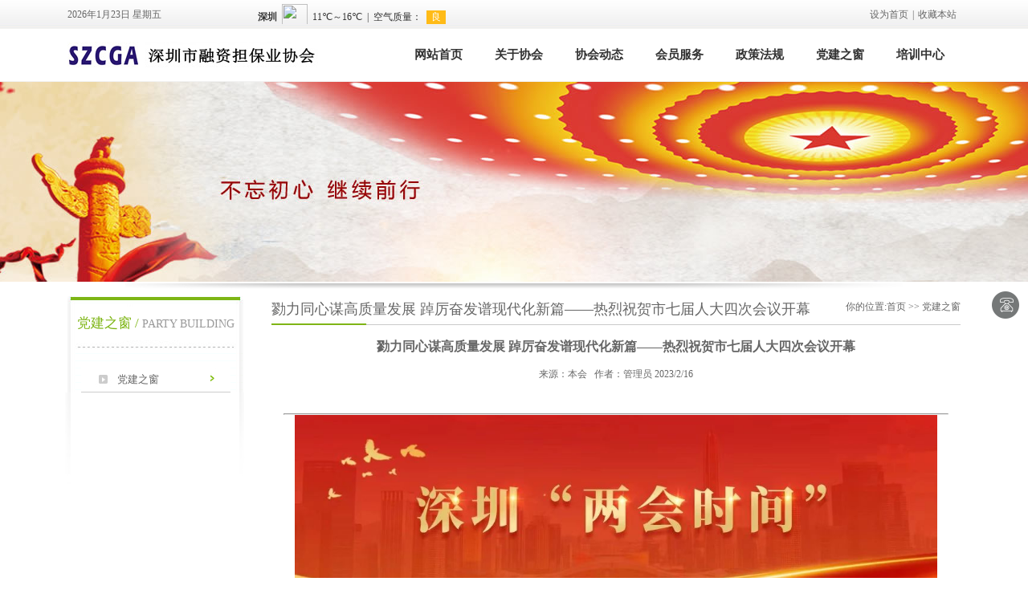

--- FILE ---
content_type: text/html
request_url: http://szcga.com/dangjianinfo.asp?id=190
body_size: 19006
content:

<!DOCTYPE html PUBLIC "-//W3C//DTD XHTML 1.0 Transitional//EN" "http://www.w3.org/TR/xhtml1/DTD/xhtml1-transitional.dtd">
<html xmlns="http://www.w3.org/1999/xhtml">
<head>
<title>勠力同心谋高质量发展 踔厉奋发谱现代化新篇——热烈祝贺市七届人大四次会议开幕</title>
<meta name="keywords" content="深圳市融资担保业协会、深圳市融资担保行业协会、深圳市融资担保、深担协、深圳市融资担保协会" />
<meta name="description" content="深圳市融资担保业协会" />
<link href="css/css.css" rel="stylesheet" type="text/css" />
    <script type="text/javascript" src="js/jquery-1.8.0.min.js"></script>
    <script type="text/javascript" src="js/slide.js"></script>
    <script type="text/javascript" src="js/jquery.jslides.js"></script>
    
<meta http-equiv="Content-Type" content="text/html; charset=utf-8" /></head>
<body>

<link href="css-h/global.css" rel="stylesheet" type="text/css">
<link href="css/css.css" rel="stylesheet" type="text/css" />

<div class="head" style="background-color:#FFFFFF">
<div class="top" style="width:100%">
  <div class="topn w1000">
    <div class="topDate">
            <script language="JavaScript" type="text/JavaScript">
					var day="";
					var month="";
					var ampm="";
					var ampmhour="";
					var myweekday="";
					var year="";
					mydate=new Date();
					myweekday=mydate.getDay();
					mymonth=mydate.getMonth()+1;
					myday= mydate.getDate();
					myyear= mydate.getYear();
					year=(myyear > 200) ? myyear : 1900 + myyear;
					if(myweekday == 0)
					weekday=" 星期日 ";
					else if(myweekday == 1)
					weekday=" 星期一 ";
					else if(myweekday == 2)
					weekday=" 星期二 ";
					else if(myweekday == 3)
					weekday=" 星期三 ";
					else if(myweekday == 4)
					weekday=" 星期四 ";
					else if(myweekday == 5)
					weekday=" 星期五 ";
					else if(myweekday == 6)
					weekday=" 星期六 ";
					document.write(year+"年"+mymonth+"月"+myday+"日 "+weekday);
				</script>
    </div>
    <div class='tq'><iframe width="280" scrolling="no" height="25" frameborder="0" allowtransparency="true" src="http://i.tianqi.com/index.php?c=code&id=34&icon=1&py=shenzhen&num=3"></iframe></div>
    <div class="fra"><a href="javascript:void(0)" onclick="SetHome(this,window.location)">设为首页</a>|<a href="javascript:void(0)" onclick="shoucang(document.title,window.location)">收藏本站</a></div>
  </div>
</div>
    <div class="clear"></div>
<div id="mews">
    <div class="logo"><a href="default.asp"><img src="images/logo.jpg" /></a></div>
    <div id="nav">
        <ul>
            <li class="mainlevel" id="mainlevel_01"><a href="default.asp">网站首页</a></li>
            <li class="mainlevel" id="mainlevel_01"><a href="about.asp">关于协会</a>
                <ul id="sub_01">
				          
                        <li><a href="about.asp?id=1">协会简介</a></li>
					        
                        <li><a href="about.asp?id=54">协会章程</a></li>
					        
                        <li><a href="about.asp?id=59">入会流程</a></li>
					        
                        <li><a href="about.asp?id=64">加入我们</a></li>
					        
                        <li><a href="about.asp?id=65">会员名录</a></li>
					
                </ul>
            </li>
                   <li class="mainlevel" id="mainlevel_01"><a href="news.asp?BigClassID=15">协会动态</a>
                <ul id="sub_01">
					
                    <li><a href="news.asp?BigClassID=15">协会要闻</a></li>
					
                    <li><a href="news.asp?BigClassID=16">专题活动</a></li>
					
                </ul>
            </li>
            <li class="mainlevel" id="mainlevel_01"><a href="product.asp">会员服务</a>
                <ul id="sub_01">
                    <li><a href="huiyuandongtai.asp">会员动态</a></li>
                    <li><a href="product.asp?BigClassID=125">会员风采</a></li>
                </ul>
            </li>
            <li class="mainlevel" id="mainlevel_01"><a href="zhengce.asp">政策法规</a></li>
            <li class="mainlevel" id="mainlevel_01"><a href="dangjian.asp">党建之窗</a></li>
            <li class="mainlevel" id="mainlevel_01"><a href="peixun.asp">培训中心</a></li>
        </ul>
    </div>
</div>
</div>
    <div id="nei_banner">
        <div class="nei_banner">
            <div style="background: url(banner/dangjian.jpg) no-repeat center center; width: 100%; height: 250px;"></div>
            <div style="width: 968px; margin: 0px auto;">
                <img src="images/do.jpg" /></div>
        </div>
    </div>
    <div class="clear">
    </div>
    <div class="comy">
        <div class="comy_left">
            <div class="comy_left1">
                <div class="comy_left2">
                    <div class="menu-tit">
                        党建之窗&nbsp;/&nbsp;<font style="font-size: 14px; color: #999;">Party building</font>
                    </div>
                    <ul>
                    <li><a href="dangjian.asp">党建之窗</a></li>
					<!--
                    <li><a href="news.asp?BigClassID=15">协会要闻</a></li>
					
                    <li><a href="news.asp?BigClassID=16">专题活动</a></li>
					-->
                    </ul>
                </div>
                <!--
                <div class="contact">
                    <p><a href="serivce.asp"><img src="images/daili.jpg" /></a></p>
                    <p><a href="product.asp"><img src="images/anli.jpg" /></a></p>
                    <p><a href="contact.asp"><img src="images/rexian.jpg" /></a></p>
                </div>-->
            </div>
            <div style="margin-left: -3px;"><img src="images/btm.jpg" /></div>
        </div>
        <!--left -->
        <div class="comy_right">
            <div class="comy_right1">
                <strong>勠力同心谋高质量发展 踔厉奋发谱现代化新篇——热烈祝贺市七届人大四次会议开幕</strong> <span>你的位置:首页 >> 党建之窗</span>
            </div>
            <div class="news-list" style="min-height:800px">
                <div class="news-tit">勠力同心谋高质量发展 踔厉奋发谱现代化新篇——热烈祝贺市七届人大四次会议开幕</div>
                <div class="das">
                    <span>来源：本会 </span><span>&nbsp;&nbsp;作者：管理员</span> <span>
                        2023/2/16</span></div>
                <div class="news-list-box"><p style="color:#222222;font-family:system-ui, -apple-system, BlinkMacSystemFont, &quot;font-size:17px;background-color:#FFFFFF;text-align:center;">
	<br />
</p>
<p style="text-align:center;">
	<hr />
</p>
<p style="text-align:center;">
	<img src="/look/kindeditor/attached/image/20230215/20230215163691019101.jpg" width="800" height="247" alt="" />
</p>
<p>
	<br />
</p>
<p style="color:#222222;font-family:system-ui, -apple-system, BlinkMacSystemFont, &quot;font-size:17px;text-align:justify;background-color:#FFFFFF;">
	<span style="font-family:SimSun;font-size:14px;">新征程催人奋进，新使命激荡人心。</span> 
</p>
<p style="color:#222222;font-family:system-ui, -apple-system, BlinkMacSystemFont, &quot;font-size:17px;text-align:justify;background-color:#FFFFFF;">
	<span style="font-family:Optima-Regular, PingFangTC-light;"><br />
</span> 
</p>
<p style="color:#222222;font-family:system-ui, -apple-system, BlinkMacSystemFont, &quot;font-size:17px;text-align:justify;background-color:#FFFFFF;">
	<span style="font-family:SimSun;font-size:14px;">伴随着全市上下踔厉奋发、勇毅前行的铿锵足音，深圳市七届人大四次会议今天拉开帷幕，共议发展大计，共谋美好未来。这是全市人民政治生活中的一件大事，我们对大会的召开表示热烈祝贺！</span> 
</p>
<p style="color:#222222;font-family:system-ui, -apple-system, BlinkMacSystemFont, &quot;font-size:17px;text-align:justify;background-color:#FFFFFF;">
	<span style="font-family:Optima-Regular, PingFangTC-light;"><br />
</span> 
</p>
<p style="color:#222222;font-family:system-ui, -apple-system, BlinkMacSystemFont, &quot;font-size:17px;text-align:justify;background-color:#FFFFFF;">
	<span style="font-family:SimSun;font-size:14px;">本次大会，是在全市上下深入学习贯彻党的二十大精神，全面落实省委、市委部署要求，勇担新使命、奋进新征程的关键时刻，召开的一次重要会议。开好本次大会，对于团结动员全市人民进一步提振信心、锐意进取，奋力谱写高质量发展深圳新篇章，同心书写中国式现代化深圳新答卷，具有十分重要的意义。</span> 
</p>
<p style="color:#222222;font-family:system-ui, -apple-system, BlinkMacSystemFont, &quot;font-size:17px;text-align:justify;background-color:#FFFFFF;">
	<span style="font-family:Optima-Regular, PingFangTC-light;"><br />
</span> 
</p>
<p style="color:#222222;font-family:system-ui, -apple-system, BlinkMacSystemFont, &quot;font-size:17px;text-align:justify;background-color:#FFFFFF;">
	<span style="font-family:SimSun;font-size:14px;">时间记录前进刻度，年轮写下逐梦华章。2022年是党的二十大召开之年，也是进入全面建设社会主义现代化国家、向第二个百年奋斗目标进军新征程的重要一年。面对严峻复杂的国内外形势和艰巨繁重的改革发展任务，全市上下以迎接、学习、宣传、贯彻党的二十大为主线，奋发有为、合力攻坚，干成了许多事关长远的大事，攻克了许多制约发展的难题，办成了许多群众关切的实事，在深圳发展史上写下了浓墨重彩的一页。</span> 
</p>
<p style="color:#222222;font-family:system-ui, -apple-system, BlinkMacSystemFont, &quot;font-size:17px;text-align:justify;background-color:#FFFFFF;">
	<span style="font-family:Optima-Regular, PingFangTC-light;"><br />
</span> 
</p>
<p style="color:#222222;font-family:system-ui, -apple-system, BlinkMacSystemFont, &quot;font-size:17px;text-align:justify;background-color:#FFFFFF;">
	<span style="font-family:SimSun;font-size:14px;">众力并则万钧举，人心齐则泰山移。2022年的各项成绩来之不易，是以习近平同志为核心的党中央坚强领导的结果，是习近平新时代中国特色社会主义思想科学指引的结果，是全市上下在市委的坚强领导下团结一心、接续奋斗的结果。其中，凝聚着全市各级人大的辛勤付出，饱含着全市人大代表的智慧心血。过去一年，人大工作紧跟核心、紧守初心、紧扣中心，围绕发展所需、民生所盼、人大所能，积极履职尽责、服务大局、为民担当，确保党中央重大决策部署和省委工作部署、市委工作安排落地见效，为推动深圳各项事业发展做出了重要贡献。</span> 
</p>
<p style="color:#222222;font-family:system-ui, -apple-system, BlinkMacSystemFont, &quot;font-size:17px;text-align:justify;background-color:#FFFFFF;">
	<span style="font-family:Optima-Regular, PingFangTC-light;"><br />
</span> 
</p>
<p style="color:#222222;font-family:system-ui, -apple-system, BlinkMacSystemFont, &quot;font-size:17px;text-align:justify;background-color:#FFFFFF;">
	<span style="font-family:SimSun;font-size:14px;">已见繁花结硕果，更立壮志开新篇。2023年是全面贯彻落实党的二十大精神的开局之年，是实施“十四五”规划承上启下的关键一年，做好今年的工作意义重大、责任重大。此前，市委七届六次全会、市委经济工作会议、全市高质量发展大会相继召开，明确了深圳在推进中国式现代化道路上的使命责任、目标定位，以及当前和今后一个时期全市经济社会发展的总体要求和重点任务。党委工作重心在哪里，人大工作就跟进到哪里，力量就汇聚到哪里，作用就发挥到哪里。市人大要牵住“牛鼻子”、拎住“衣领子”，牢牢把握高质量发展首要任务，紧扣高质量发展的实际需求，找准推动高质量发展的切入点、着力点、突破点，扎实做好立法、监督、决定、代表等各项工作，推动深圳在现代化建设新征程中开好局、起好步，在高质量发展中走在前列、勇当尖兵。</span> 
</p>
<p style="color:#222222;font-family:system-ui, -apple-system, BlinkMacSystemFont, &quot;font-size:17px;text-align:justify;background-color:#FFFFFF;">
	<span style="font-family:Optima-Regular, PingFangTC-light;"><br />
</span> 
</p>
<p style="color:#222222;font-family:system-ui, -apple-system, BlinkMacSystemFont, &quot;font-size:17px;text-align:justify;background-color:#FFFFFF;">
	<span style="font-family:SimSun;font-size:14px;">肩负使命再出发，波澜壮阔又一程。我们相信，出席本次大会的全体人大代表一定会以高度的政治责任感和历史使命感，多建睿智之言、多献发展良策，充分反映全市人民意愿、更好汇聚广大群众智慧，把各项目标任务和工作举措确定好、谋划好，为深圳加快打造更具全球影响力的经济中心城市和现代化国际大都市，建设好中国特色社会主义先行示范区，创建社会主义现代化强国的城市范例，作出新的更大贡献。</span> 
</p>
<p style="color:#222222;font-family:system-ui, -apple-system, BlinkMacSystemFont, &quot;font-size:17px;text-align:justify;background-color:#FFFFFF;">
	<span style="font-family:Optima-Regular, PingFangTC-light;"><br />
</span> 
</p>
<p style="color:#222222;font-family:system-ui, -apple-system, BlinkMacSystemFont, &quot;font-size:17px;text-align:justify;background-color:#FFFFFF;">
	<span style="font-family:SimSun;font-size:14px;">预祝本次大会圆满成功！</span> 
</p>
<p style="color:#222222;font-family:system-ui, -apple-system, BlinkMacSystemFont, &quot;font-size:17px;text-align:justify;background-color:#FFFFFF;">
	<span style="font-family:SimSun;font-size:14px;"><br />
</span> 
</p>
<p style="color:#222222;font-family:system-ui, -apple-system, BlinkMacSystemFont, &quot;font-size:17px;text-align:justify;background-color:#FFFFFF;">
	<span style="font-family:SimSun;font-size:14px;"><br />
</span> 
</p>
<p style="color:#222222;font-family:system-ui, -apple-system, BlinkMacSystemFont, &quot;font-size:17px;text-align:justify;background-color:#FFFFFF;">
	<span style="font-family:SimSun;font-size:14px;color:#666666;">来源：深圳特区报、深圳发布</span> 
</p>
                    <p style="padding-top: 25px; clear: both; border-top:#CCCCCC solid 1px">
							<a id='ctl00_ContentPlaceHolder1_link1' href='dangjianinfo.asp?ID=188'><span>上一篇：</span>市新兴金融行业廉洁合规指导委员会（扩大）会议召开</a>                         
                    </p>
                    <p>
						   <a id='ctl00_ContentPlaceHolder1_link2' href='dangjianinfo.asp?ID=195'><span>下一篇：</span>市七届人大四次会议隆重开幕 孟凡利等出席会议 覃伟中作政府工作报告 骆文智主持</a>                       
                    </p>
                </div>
            </div>
        </div>
        <!--right-->
    </div>    
<div class="clear"></div>

<link href="css/css.css" rel="stylesheet" type="text/css" />
<!--
<div class="link">
    <div class="link-item">
        友情链接：&nbsp;
        
     <a href="https://szlyxy.1688.com" title="利扬兴业阿里巴巴" target="_blank">利扬兴业阿里巴巴</a> |
      
        
    </div>
</div>-->
<div class="bottom">
    <div class="bottom1">
        <div class="four">
            <b>关于协会</b><br />
				          
                          <a href="about.asp?id=1">协会简介</a><br>
					        
                          <a href="about.asp?id=54">协会章程</a><br>
					        
                          <a href="about.asp?id=59">入会流程</a><br>
					        
                          <a href="about.asp?id=64">加入我们</a><br>
					        
                          <a href="about.asp?id=65">会员名录</a><br>
					
                          <a href="contact.asp">联系我们</a><br>
        </div>
        <div class="four">
            <b>协会动态</b><br />
					
                    <a href="news.asp?BigClassID=15">协会要闻</a><br />
					
                    <a href="news.asp?BigClassID=16">专题活动</a><br />
					
        </div>
        <div class="four">
            <b>会员服务</b><br />
                    <a href="huiyuandongtai.asp">会员动态</a><br/>
                    <a href="product.asp">会员风采</a><br/>
        </div>
        <div class="four">
            <b>政策法规</b><br />
                        <a href="zhengce.asp">政策法规</a><br>
        </div>
        <div class="four">
            <b>党建之窗</b><br />
                        <a href="dangjian.asp">党建之窗</a><br>
        </div>
        <div class="four">
            <b>培训中心</b><br />
                        <a href="peixun.asp">培训中心</a><br>
        </div>
        <div class="contact1">
            <dl style="text-align:center">
                <img src="images/erweima.jpg" align="middle" />
                <br>关注我们
            </dl>
        </div>
    </div>
</div>
<div class="clear">
</div>
<div style="text-align: center; height: 85px; line-height: 35px; background: #0e94d3; color: #fff;"></a>地址: 深圳市罗湖区深南东路5016号京基一百大厦A座6801-01E &nbsp;&nbsp;电话: 0755-83570702&nbsp;&nbsp;邮箱: szcga@126.com <a href="//www.51.la/?19626923" target="_blank"><span><font color=#fff>流量统计</font></span></a><br /> 
    CopyRight &copy; 2018 深圳市融资担保业协会 版权所有 AllRights Reseved &nbsp;  <a href="https://beian.miit.gov.cn" target="_blank" style="color:#FFFFFF">备案号（粤ICP备18124980号）
    
</div>
<div class="kefu">
	<ul><!--
    	<li class="top"></li>
             
        <li class="sss" id="110" style="overflow:hidden; width:40px;">
             <a href="http://wpa.qq.com/msgrd?v=1&amp;uin=353329876&amp;Site=add&amp;Menu=yes" target="_blank">
            	<b class="a"></b>353329876</a>
        </li>
			   -->      
        <li class="sss" id="110" style="overflow:hidden; width:40px;">
        	<a href="contact.asp">
            	<b class="e"></b>咨询热线：0755-83570702</a>
        </li>
        <!--
        <li class="sss" id="110" style="overflow:hidden; width:40px;">
        	<a href="#"><b class="q"></b>咨询热线：0755-83570702</a>
        </li>-->
    </ul>
</div>
</body>
</html>


--- FILE ---
content_type: text/css
request_url: http://szcga.com/css/css.css
body_size: 17930
content:
body{ font-family:"微软雅黑"; font-size:12px; background:#fff; color:#666666; margin:0px; padding:0px;}
form,ul,li,dl,dd,dt,h1,h2,h3,h4,h5,h6,p,b,img,em,s{ text-decoration:none; margin:0px; padding:0px; list-style:none; border:0px; font-style:normal}
.clear{ clear:both; font-size:0px; height:0px; padding:0px; margin:0px;}
.divleft{ float:left;}
.divright{ float:right;}
a{ color:#666; text-decoration:none}
a:hover{ color:#0e94d3; text-decoration: none}

.head { position:fixed; top:0px; width:100%; z-index:1000;border-bottom:1px solid #F2F2F2 }
#top{ width:100%; height:25px; overflow:hidden;  background-color:#000;}
.top{
	width:1112px;
	height:36px;
	margin-top: 0;
	margin-right: auto;
	margin-bottom: 0;
	margin-left: auto;
}
.top_left{ float:left; width:160px; background-color:#59b244; line-height:25px; color:#fff;  text-indent:20px;}

.top_right{ float:right;line-height:25px; color:#fff;}
.top_right a {  display:inline-block;  padding:0px 20px; color:#fff; }
.top_right  span{ background-color:#59b244;line-height:25px;  width:215px;  display:inline-block; text-indent:20px; }

#mews{ width:1112px;  height:65px; margin:0px auto; }
.logo {
	width:320px;
	height:65px;
	float:left;
}

/*5-27*/
#nav{
	width:700px;
	height:65px;
	float:right;
}
#nav .jquery_out .smile {padding-left:1em;}
#nav .jquery_inner {}
#nav .jquery { margin-right:0px; padding:0 0em;}
#nav .mainlevel {
	float:left;
	width:100px;
	height:65px;
	font-weight:bold;
	font-size:16px;  /*IE6 only*/
}
#nav .mainlevel a { color:#333;  text-decoration:none; font-weight:bold; line-height:65px; height:65px; display:block; text-align:center; width:100%;  font-size:15px;}
#nav .mainlevel a:hover { color:#fff;  text-decoration:none; background-color:#018edd; }
#nav .mainlevel ul { width:111px; display:none; border-top:none; position:absolute; z-index:1000;}
#nav .mainlevel li { background:#efefef; height:32px; line-height:32px; width:100%;/*IE6 only*/  border-bottom:1px solid #d4d4d4; }
#nav .mainlevel li a{ line-height:32px; height:32px; font-size:14px; font-weight:normal; color:#666;  background:none; width:100%; background:none;}
#nav .mainlevel li a:hover{ background:#018edd; color:#fff; font-weight:bold;}

#bnew{
	width:100%;
	height:523px;
	margin-top:101px;
}
#full-screen-slider { width:100%; height:523px; float:left; position:relative}
#slides { display:block; width:100%; height:523px; list-style:none; padding:0; margin:0; position:relative}
#slides li { display:block; width:100%; height:100%; list-style:none; padding:0; margin:0; position:absolute}
#slides li a { display:block; width:100%; height:100%; text-indent:-9999px}
#pagination { display:block; list-style:none; position:absolute; left:50%;   top:480px; z-index:9900;  padding:5px 15px 5px 0; margin:0;  }
#pagination li { display:block; list-style:none; width:10px; height:10px; float:left; margin-left:16px; border-radius:5px; background:#72674b; }
#pagination li a { display:block; width:100%; height:100%; padding:0; margin:0;  text-indent:-9999px; }
#pagination li.current { background:#27a8e9;}


#full-screen-sliderx { width:100%; height:235px; float:left; position:relative}
#slidesx { display:block; width:100%; height:235px; list-style:none; padding:0; margin:0; position:relative}
#slidesx li { display:block; width:100%; height:100%; list-style:none; padding:0; margin:0; position:absolute}
#slidesx li a { display:block; width:100%; height:100%; text-indent:-9999px}

.index-box{ width:1003px; margin:0px auto; clear:both; color:#7d7d7d;}
.index-news{ width:486px; height:278px; float:left; padding-top:15px}
.index-about{ width:486px; height:278px; float:left; margin-left:28px;padding-top:15px }
.index-about-title{ width:486px; height:26px;border-bottom:1px solid #7eafd7; margin-top:7px;}
.index-about-title p{ float:left; width:89px; blr:expression(this.onFocus=this.blur()); background:url(../images/i_1.jpg) no-repeat; display:block; height:26px; line-height:26px; color:#fff; text-align:center; font-size:15px; font-weight:bold}
.index-pic{ width:471px; margin:0px auto; margin-top:20px;}

.index-pro{ width:486px; height:278px; float:left; padding-top:20px;padding-bottom:20px }
.index-pro dl{ width:230px; float:left; padding-right:10px; padding-left:3px; padding-top:20px;}
.index-pro dt{ }
.index-pro dl dt a img{ height:126px; width:230px;}
.index-pro dd{ padding-left:4px;}
.index-pro dd h4{ color:#3392c2;font-size:14px; padding-top:5px; padding-bottom:5px;}
.index-pro dd h4 a{color:#3392c2;font-size:14px; padding-top:5px; padding-bottom:5px;;}
.index-pro dd p{  line-height:22px;}
.index-case{ width:486px; height:278px; float:left; margin-left:28px; padding-top:20px; padding-bottom:20px}
.index-case dl{ width:230px; float:left; padding-right:10px; padding-left:3px; padding-top:20px;}
.index-case dt{ }
.index-case dt img{ height:126px; width:230px;}
.index-case dd{ padding-left:4px;}
.index-case dd h4{ color:#3392c2;font-size:14px; padding-top:5px; padding-bottom:5px;}
.index-case dd h4 a{color:#3392c2; font-size:14px; padding-top:5px; padding-bottom:5px;}
.index-case dd p{  line-height:22px;}

.tab{ overflow:hidden; width:486px; height:26px; border-bottom:1px solid #7eafd7; margin-top:7px;}
.tab ul{ margin:0px; padding:0px;}
.tab ul li{ width:89px; height:26px; margin-right:5px; line-height:26px; float:left; font-size:13px; color:#666; text-align:center; background:#000; cursor:pointer; background:#fff;}
.tab ul li a{ blr:expression(this.onFocus=this.blur()); background:url(../images/i_2.jpg) no-repeat; display:block; height:26px; line-height:26px; color:#fff;font-size:15px;font-weight:bold;}
.tab ul li a:hover{ color:#fff; text-decoration:none; background:url(../images/i_1.jpg) no-repeat;}
.tab ul li a:focus{ outline:none;}
.tab ul li.no a{  background:url(../images/i_1.jpg) no-repeat; color:#fff;font-size:15px; font-weight:bold;}

.box2_text{ width:486px; }
.box2_text dl{ padding-top:20px; height:120px;}
.box2_text dt{ float:left;}
.box2_text dt img{ width:193px; height:122px;}
.box2_text dd{ float:left; padding-left:10px; width:280px;}
.box2_text h4{ color:#0d8bdf;}
.box2_text h4 a{ color:#0d8bdf;}
.box2_text p{  line-height:22px;}
.box2_text span{  display:block; padding-top:8px;}
.box2_text ul{ padding-top:10px;}
.box2_text li{ width:486px; height:22px; background:url(../images/san.jpg) no-repeat left; text-indent:15px; line-height:22px;}
.box2_text li a{ float:left;}
.box2_text li span{ float:right; padding:0px;}


/*内页*/
#nei_banner{
	width:100%;
	height:250px;
	padding-top:0px;
	text-align:center;
	margin-top:101px;
	margin-right: auto;
	margin-bottom: 0;
	margin-left: auto;
}
.nei_banner{ width:100%;margin:0 auto ;   }


.comy{ width:1112px; margin:0 auto; padding-top:18px; }
.comy_left{ float:left; width:219px; }
.comy_left1{ width:219px; background:url(../images/menu_bg.gif) repeat-y; }
.comy_left2{ width:219px; }
.comy_left2 ul{ padding-top:15px;margin:0 auto;}
.comy_left2 ul li{ width:186px;margin:0 auto;}
.comy_left2 ul li a{ width:186px; height:38px; font-size:13px; line-height:44px; text-indent:45px; display:block;  background:url(../images/m1.jpg) repeat-x;}
.comy_left2 ul li a:hover{ color:#0e94d3; }
.comy_left2 ul li ul{ padding:0px; margin:0px; width:151px; margin-left:25px; margin-top:5px;}
.comy_left2  li ul li { background:url(../images/listnav.jpg) no-repeat center left;}
.comy_left2  li ul li a{ background:none;width:106px; height:30px; line-height:30px; text-indent:20px; display:block; }

#comy_left2x{ color:#fe0a0a; font-weight:bold; display:block;}

.comy_right{ width:858px; float:right; padding-bottom:30px;}
.comy_right1{ width:858px; height:33px; margin-top:5px; background:url(../images/about1.jpg) }
.comy_right1 strong{ float:left; line-height:22px; font-size:18px; font-weight:500}
.comy_right1 span{float:right;}
.comy_right2{
	line-height:24px;
	padding-top:25px;
	min-height: 800px;
}

.pro{ width:843px; padding-top:25PX;}
.pro dl{
	width:843px;
	height:auto;
	background:url(../images/like_1.gif) repeat-x bottom;
	margin-bottom:20px;
	padding-bottom:20px;
	border-bottom:1px #CCCCCC dashed;
}
.pro dl dd{ width:149px; height:auto; float:left;}
.pro dl dd img{ width:149px; height:auto; }
.pro dl dt{ width:670px; float:right; height:auto;}
.pro dl dt h3{ display:block; height:24px;color:#0e94d3;font-size:15px; }
.pro dl dt span{ display:block; height:auto; line-height:22px; font-size:14px}
.pro dl dt a{ display:block; background:url(../images/ruan.gif) no-repeat; height:14px; line-height:14px; overflow:hidden; margin-top:20px;color:#59b244;}
.pro dl dt a:hover{color:#0e94d3;}


.pro-de{font-size:14px; line-height:26px}
.news { padding-top:10px;}
.news  li{ width:100%; height:32px; line-height:32px; font-size:12px; background:url(../images/like_1.gif) repeat-x bottom;}
.news  li b{ float:left;  padding-left:15px;font-family:"宋体";}
.news  li a{ float:left;}
.news  li a:hover{ text-decoration:underline;}
.news  li span{ float:right;  font-size:12px; display:block;}

.news-list{ padding:15px; }
.news-list .news-tit{ text-align:center; font-size:16px; font-weight:bold;}
.news-list .das{ text-align:center; margin-top:15px;}
.news-list .news-list-box{ margin-top:15px; line-height:25px;}


.bottom{
	width:100%;
	margin:0 auto;
	height:269px;
	background-color: #F2F2F2;
}
.bottom1{ width:1120px;  margin:0px auto; height:181px;padding-top:35px;  }

.bottom1 a:hover{ color: #0099FF }
.bottom1 .one{ width:218px; float:left;  text-align:left;}
.bottom1 .two{ width:218px;  float:left; text-align:left;}
.bottom1 .three{ width:218px;  float:left; text-align:left;}
.bottom1 .four{
	width:150px;
	float:left;
	text-align:left;
}
.bottom1  a{color:#6a6a6a; line-height:28px; display:inline-block;}
.bottom1 b{
	width:150px;
	font-size:15px;
	color:#333;
	margin-bottom:5px;
	display:inline-block;
	text-align:left;
}

.contact{ width:197px; margin:0px auto; padding-top:30px;}
.contact p{ padding-bottom:4px;}

.contact1{
	width:200px;
	float:left;
	padding-left:20px;
}
.contact1 dl{ padding:0px; margin:0px; clear:both;}
.contact1 dt{
    font-size: 16px;
    color: #000;
	font-weight:900;
    margin-bottom: 10px;

    text-transform: uppercase;
    padding-left:43px;

}
.contact1 dl dd img {
    width: 83px;
    height: 83px;
    margin-left: 35px;
}
.contact1 dl dd {
    font-size: 13px;
    color: #4c4c4c;
    line-height: 23px;
}


.ding{ width:721px; padding-top:21px;}
.ding_1{ width:610px; padding-left:50px; padding-top:20px;}

.oiew{ width:721px; padding-top:30px; font-size:14px;}
.oiew_right{ float:right; width:400px; line-height:20px;}
.oiew_right h3{ padding-bottom:20px;}


.oiew_right1{ width:850px; margin-top:30px;}

.oiew_right2{ width:850px; height:34px; margin-bottom:20px;  border-bottom:1px solid #dedede;}
.oiew_right2 span{ display:block; float:left;  margin-right:2px; width:109px; height:34px;  background-color:#7db514; color:#fff; text-align:center; line-height:34px;  font-size:15px; font-weight:bold;}
 .oiew_right2 span.current {background-color:#008adc;}
.oiew_right2 strong{ color:#333;}

.link{
	width:100%;
	background-color:#B0252A;
	height:50px;
	line-height:50px;
}
.link-item{ width:1120px; height:50px; line-height:50px; color:#fff; margin:0px auto; font-size:13px;}
.link-item a{ color:#fff; padding-left:5px; padding-right:5px}
.link-item a:hover{ color: #0099FF }


/* 分页样式*/
.paginator
{
    font: 11px Arial, Helvetica, sans-serif;
    padding: 10px 20px 10px 0;
    margin: 0px;
}
.paginator a
{
    padding: 1px 6px;
    border: solid 1px #ddd;
    text-decoration: none;
    margin-right: 2px;
    color: Gray;
    font-size: 12px;
}
.paginator a:visited
{
    padding: 1px 6px;
    border: solid 1px #ddd;
    background: #fff;
    text-decoration: none;
}
.paginator .cpb
{
    padding: 1px 6px;
    font-weight: bold;
    font-size: 13px;
    border: none;
}
.paginator a:hover
{
    color: #fff;
    background: #ffa501;
    border-color: #ffa501;
    text-decoration: none;
}
.box_ka{height:556px;background:url(../images/icon_2_01.jpg) no-repeat top center}
.w100{width:100%}
.pt30{padding-top:30px}
.te-align{text-align:center}
.box_ka_1 .biaoti{background:0 0;color:#fff}
.biaoti{padding:0 35px;background:#fff;color:#333;text-transform:uppercase;letter-spacing:2px;font-size:28px;line-height:40px}
.dis_in_block{display:inline-block}
.box_ka_1 .xian{height:2px;border:0;background:url(../images/xian_03.png) no-repeat center center}
.xian{margin-top:-21px;border-bottom:1px solid #e8e9e9}
.mt65{margin-top:65px}
.w1112{margin:0 auto;width:1112px;}

.mt20 { margin-top:30px; margin-bottom:20px }
.li_box{ overflow:hidden; z-index:1; height:380px; }
.li_box li{ width:348px; margin-left:22px; background:#FFF; height:380px; float:left;}
 .li_box li img {
	width:348px;
	height:232px;
}
.li_box li.ml0{}
.li_box li .text_box{ padding:10px 18px;}
.li_box li h2{ font-size:16px; line-height:32px; font-weight:normal; color:#346cd6}
.li_box li p{ font-size:12px; line-height:22px; color:#666;}
.li_box li a,.text_box4 a{ display:inline-block; margin-top:10px; font-size:14px; line-height:24px; color:#346cd6;}
.li_box li a em,.text_box4 a em{ background:url(../images/icon_1_12.png) no-repeat; width:24px; height:24px; display:inline-block; vertical-align:middle; margin-right:5px; margin-top:-5px;}

.jiaocheng_tit_box{ margin-top:34px;}
.jiaocheng_tit_box ul{ display:inline-block;}
.jiaocheng_tit_box ul li{ float:left; width:111px; height:11px; margin:0 9px;}
.jiaocheng_tit_box ul li a{ display:block; background:#FFF; height:11px;}
.jiaocheng_tit_box ul li:hover a,.jiaocheng_tit_box ul li.on a{ background:#0e94d3;}

.chanping_box{ margin-left:1px; margin-right:1px;margin-top:32px; }
.chanping_box li{  margin-right:5px; width:272px;  height:322px; float:left; margin-top:20px;color:#333; line-height:200%; text-align:center; margin-bottom:0px;}
.chanping_box li .img_box{ width:272px;  height:272px;}
.chanping_box li .img_box img{
	width:262px;
	height:262px;
	vertical-align:middle;
	display:inline-block;
	padding-top:5px;
}
.chanping_box li .img_box span{ height:100%; display:inline-block; vertical-align:middle;}
.chanping_box li a{ font-size:15px }
.chanping_box li a:hover{ background-color:#27a8e9; color:#fff; display:inline-block;padding-bottom:10px }

.left { float:left; }
.about { width:100%; height:426px; background-image:url(../images/aboutbg.jpg)}
.about .box_m { width:1112px; margin:0px auto; }
.about .box_tit {width:100%; height:85px; padding-top:20px; color:#fff; text-align:center;}
.about .box_tit h6 { font-size:28px; line-height:40px; font-weight:100 }
.about .box_tit span { font-size:18px; line-height:28px;   }
.about .box_ct {width:100%; height:290px; background-color:#fff; }
.about .box_ct dl {width:100%; }
.about .box_ct dt{   font-size:23px; text-transform:uppercase;}
.about .box_ct dd{ margin-top:10px; font-size:15px; line-height:27px;}

.mt45{margin-top: 45px;}
.w520{width: 520px;}
.fl{float: left;}
.biaoti_box { position:relative;}
.biaoti_box h2{ text-indent:147px; font-weight:500; font-size: 28px; color: #333; text-transform: uppercase;  line-height: 60px;}
.biaoti_box h3{ text-indent:162px; font-weight:500; font-size: 28px; color: #333; text-transform: uppercase;  line-height: 60px;}
.biaoti_box .xian_2{ position:absolute; border-bottom: #e8e9e9 1px solid; width: 140px;  top:30px; }
.biaoti_box .xian_3{ position:absolute; border-bottom: #e8e9e9 1px solid; width: 140px;  top:30px; left:382px; }
.fr{float: right;}
.clearfix:after{content: "."; display: block; height: 0; clear: both; visibility: hidden;}
.newsi ul li{width: 500px; border-bottom: #bcbcbc 1px dashed; padding: 11px 0 20px 0;}
.newsi ul li img{border: 0; width:100px; height:80px}



.newsi ul li .text_box2{width:385px; float: left; margin-left: 10px;}
.newsi ul li .text_box2 h2{font-size: 15px; color: #5a5a5a; line-height: 26px;}
.newsi ul li .text_box2 p{font-size: 12px; color: #898989; line-height: 22px;}
.newsi ul li .text_box2 p a{color:#898989;}
.newsi ul li .text_box2 p:hover{color:#0e94d3;}

.news-more {display:block; width:100px; text-align:center; margin:0px auto; margin-top:25px; border-radius:18px; padding:10px 10px; background-color:#439ae9; color:#fff;}

.menu-tit {width: 219px; height: 67px; line-height: 67px; text-align: center; font-size: 17px; color:#7db514;background: url(/images/about.gif) no-repeat; text-transform: uppercase;}



.kefu{position:fixed;top:50%;z-index:9999;width:45px;right:8px;}
.kefu ul li.top{width:40px;height:40px; background:url(../images/kf4.png) no-repeat center;cursor:pointer;position:relative;margin-bottom:2px; text-align:center;}
.kefu ul li{width:40px;height:40px;float:right;line-height:40px;font-size:14px;cursor:pointer;position:relative;margin-bottom:2px;}
.kefu ul li a{color:#ffffff;font-size:14px; padding-left:45px;}
.kefu ul li b{width:40px;height:40px;overflow:hidden;float:left; background:#0ff; position:absolute; top:0px; left:0px;}
.kefu ul li b.a{background:url(../images/kf1.png) no-repeat center center;}
.kefu ul li b.e{background:url(../images/kf3.png) no-repeat center center;}
.kefu ul li b.q{background:url(../images/kf2.png) no-repeat center center;}
.kefu ul li.sss:hover{background:#0ecbcb; border-radius:50px;}
.kefu ul li.top:hover{background:url(../images/kf4_h.png) no-repeat center;}
.kefu ul li:hover b.a{background:url(../images/kf1_h.png) no-repeat center;}
.kefu ul li:hover b.e{background:url(../images/kf3_h.png) no-repeat center;}
.kefu ul li:hover b.q{background:url(../images/kf2_h.png) no-repeat center;}


--- FILE ---
content_type: text/css
request_url: http://szcga.com/css-h/global.css
body_size: 17874
content:
/* CSS Document */



/*---------- base ---------*/

* {

	padding: 0px;

	margin: 0px;

}

html {

	background: #FFF;min-width:1000px;

}

body {

	background: #F7F8E6 ;font: 12px Verdana, Arial, Tahoma;min-width:1000px;background-position:center top; background-repeat:no-repeat



}

img {

	border: none;

}

a {

	color: #666;

	text-decoration: none;

}

a:hover {

	color: #ba2636;

	text-decoration: none;

}

ul {

	list-style: none;

}

input, select, button {

	font: 12px Verdana, Arial, Tahoma;

	vertical-align: middle;

}


.top {

	height: 36px;

	background: url(../img/topbg.jpg) left center;

}

.w1000 {
	width: 1112px;
	margin-top: 0;
	margin-right: auto;
	margin-bottom: 0;
	margin-left: auto;

}

.topDate {

	line-height: 36px;

	color: #666;

	float: left

}

.tq {

	float: left;

	margin-top: 5px;

	margin-left: 120px

}

.fra {

	line-height: 36px;

	float: right

}

.fra a {

	color: #666;

	padding: 0 5px

}

.h1000 {

	height: 1000px

}

.c {

	margin: 0 auto

}

.heard {

	height: 280px;

	width: 1000px;

}

.bodybg {

	min-width:1000px; background: url(../img/adbg1.jpg) no-repeat center top;

}

.boxlist {

	padding: 5px;

}

.boxlist li {

	line-height: 25px;

	border-bottom: 1px dashed #eee;

	background: url(../img/boxli.jpg) no-repeat left center;

	padding-left: 10px;

}

.boxlist li .date {

	float: right

}

.fleft {

	float: left

}

.menu {

	background: url(../img/menu.png);

	height: 47px;

}

.menu ul li {

	float: left;

	height: 47px;

	line-height: 48px;

}

.menu ul li a {

	display: inline-block;

	padding: 0px 10px;

	font-size: 14px;

	color: #fff;

	font-weight: bold

}

.menu ul li a:hover, .menu ul li a.hover {

	background: url(../img/mbg.jpg) no-repeat center bottom

}

.menubottom {

	background: #fff;

	height: 50px;

}

.sow {

	width: 470px;

	float: left;

	height: 50px;

	background: url(../img/so.jpg) no-repeat left center;

	margin-left: 20px

}

.sow .stitle {

	line-height: 50px;

	padding-left: 50px;

	font-size: 14px;

	font-weight: bold;

	color: #C1040A;

	float: left

}

.searchbox {

	float: left;

	display: inline;

	width: 308px;

	margin-top: 14px;

	margin-bottom: 10px;

	margin-left: 20px;

	height: 37px;

	line-height: 37px;

	color: #818181;

	;

}

.searchbox .input {

	float: left;

	display: inline;

	width: 140px;

	height: 17px;

	line-height: 17px;

	color: #818181;

	border: 1px solid #ccc;

	padding-left: 5px;

	overflow: hidden;

	margin-top: 2px;

	margin-left: 2px;

}

.fleftselect {

	border: 1px solid #ccc;

	float: left;

	margin-top: 2px;

	color: #666

}

.searchbox .searchbtn {

	float: left;

	display: inline;

	width: 57px;

	height: 19px;

	border: 0px;

	margin-right: 0px;

	padding-top: 1px;

}







.searchbox_sub {

	float: left;

	display: inline;

	width: 408px;

	margin-top: 14px;

	margin-bottom: 0px;

	margin-left: 0px;

	height: 25px;

	line-height: 25px;

	color: #818181;

	;

}

.searchbox_sub .input {

	float: left;

	display: inline;

	width: 240px;

	height: 22px;

	line-height: 22px;

	color: #818181;

	border: 1px solid #ccc;

	padding-left: 5px;

	overflow: hidden;

	margin-top: 2px;

	margin-left: 2px;

}

.fleftselect_sub {

	border: 1px solid #ccc;

	float: left;

	margin-top: 2px;

	color: #666

}

.searchbox_sub .searchbtn {

	float: left;

	display: inline;

	width: 66px;

	height: 24px;

	border: 0px;

	margin-right: 0px;

	padding-top: 1px;

}



























.fffbg {

	background: #fff;

	overflow: auto

}

/* 本例子css */

.slideTxtBox {
	float: left;
	width: 646px;
	text-align: left;
	height: 308px;
	margin-left: 18px;
	background-color: #FFF;

}

.slideTxtBox .hd {

	height: 36px;

	line-height: 30px;

	background: #f4f4f4;

	border-bottom: 1px solid #ddd;

	position: relative;

}

.slideTxtBox .hd ul {

	float: left;

	position: absolute;

	left: 20px;

	top: -1px;

	height: 36px;

	padding-top: 7px;

}

.slideTxtBox .hd ul p{display:none;position:absolute;margin-left:430px;width:85px;text-align:right;margin-top:-30px; float:right; z-index:1;}
.slideTxtBox .hd ul li {
	float: left;
	text-align: center;
	width: 96px;
	height: 30px;
	cursor: pointer;
	background: #ccc;
	border-right: 1px solid #F7F7F7;
	font-size:14px;
	z-index:999;
}
.slideTxtBox .hd ul li.on {
	height: 30px;
	background: #B0252A;
	color: #fff;
	font-weight:600;
	z-index:999;
	
}
.slideTxtBox .hd ul li.on p { display: block;}
.slideTxtBox .bd ul {

	padding:15px;

	zoom: 1;

}

.slideTxtBox .bd li a {

	color: #666

}

.slideTxtBox .bd li {

	height: 29px;

	line-height: 29px;

	font-size: 14px;
	padding-left: 10px;
	border-bottom: 1px dashed #eee;

	background: url(../img/boxli.jpg) no-repeat left center;
	

}

.slideTxtBox .bd li .date {

	float: right;

	color: #999;

}

/* 下面是前/后按钮代码，如果不需要删除即可 */

.slideTxtBox .arrow {

	position: absolute;

	right: 10px;

	top: 0;

}

.slideTxtBox .arrow a {

	display: block;

	width: 5px;

	height: 9px;

	float: right;

	margin-right: 5px;

	margin-top: 10px;

	overflow: hidden;

	cursor: pointer;

	background: url("../img/arrow.png") 0 0 no-repeat;

}

.slideTxtBox .arrow .next {

	background-position: 0 -50px;

}

.slideTxtBox .arrow .prevStop {

	background-position: -60px 0;

}

.slideTxtBox .arrow .nextStop {

	background-position: -60px -50px;

}

.flashnews {
	float: left;

}

.index_1 {

	overflow: hidden

}

.box_1 {

	overflow: auto

}

.mt10 {

	margin-top: 10px;

	clear: both

}

.fright {

	float: right

}

.box_1_b {
	width: 426px;
	height: 450px;
	border: 1px solid #E2E0E1;
	background: #fff;

}

.box_1_b .title {

	background: url(../img/title.jpg) top center no-repeat;

	height: 28px;

}

.box_1_b .title a.atitle {

	font-size: 12px;

	font-weight: bold;

	line-height: 28px;

	margin-left: 30px;

	color: #fff

}

.box_1_b .title a.more {

	float: right;

	font-weight: normal;

	font-size: 12px;

	line-height: 28px;

	margin-right: 10px

}

.box_1_2 {

	margin-left: 8px;

}

.user {
	width: 243px;
	height: 450px;

}

.experts {
	width: 1100px;
	overflow: hidden;
	border: 1px solid #E2E0E1;
	border-top: 0;
	background: #fff;
	padding-left: 10px

}

.experts_t {

	background: url(../img/index_69.jpg) repeat-x;

	height: 37px;

	line-height: 37px;

}

.experts_t li {

	float: left;

	margin-right: 10px;

	border: 1px solid #E2E0E1;

	padding: 1px

}

.experts_t li.noborder {

	background: none

}

.experts_t li.why {

	background: url(../img/index_66.jpg) no-repeat;

	color: #007f41;

	font-size: 14px;

	font-weight: bold;

	text-indent: 24px;

	margin-left: 10px;

}

.experts_t li a {

	display: block;

	color: #007f41;

	font-size: 14px;

	font-weight: bold;

}

.experts_t li a.hover {

	background: url(../img/index_71.jpg) no-repeat;

	width: 100px;

	color: #FFFFFF;

	text-align: center

}

.experts_t li a:hover {

	background: url(../img/index_71.jpg) no-repeat;

	width: 100px;

	color: #FFFFFF;

	text-align: center

}

.experts_c {

	padding: 10px 10px 5px 10px;

	width: 730px;

	height: 184px;

	overflow: hidden

}

.conexpert {

	overflow: hidden;

}

.conexpert li {

	float: left;

	margin-right: 10px;

}

.conexpert li img {

	border: 1px solid #E2E0E1;

	padding: 1px

}

.conexpert li a {

	height: 30px;

	line-height: 30px;

	font-weight: bold

}

.conexpert .more {

	background: url(../img/index_88.png) bottom right no-repeat;

	float: right;

	z-index: 100px;

	text-indent: -1000px;

	display: block;

	width: 54px;

	height: 50px;

dis;

	margin-top: -50px;

}

.whitespace {

	white-space: pre

}

.underling {

	text-decoration: underline

}

.space {

	height: 5px;

	clear: both;

	_height: 0px;

	line-height: 5px

}

.left {

	float: left

}

.right {

	float: right

}

.gdjyhjl {

	cursor: pointer;

	float: left;

	margin: 70px 15px 0px 0px;

	_margin: 70px 7px 0px 0px;

	background: url(../img/index_zj_pre.jpg) no-repeat;

	WIDTH: 30px;

	HEIGHT: 47px;

	TEXT-INDENT: -999px;

}

.gdjyhjr {

	cursor: pointer;

	float: right;

	margin: 70px 10px 0px 0px;

	_margin: 70px 5px 0px 0px;

	background: url(../img/index_zj_next.jpg) center no-repeat;

	WIDTH: 30px;

	HEIGHT: 47px;

	TEXT-INDENT: -999px;

}

#gdjyhj {

	float: left;

}

.huiyuandanwei {
	width: 238px;
	height: 461px;
	background: #fff;
	overflow: hidden

}

.huiyuandanwei .title {

	height: 28px;

	background: url(../img/huiyuandanwei.jpg);

}

.huiyuandanwei .title .more {

	float: right;

	padding-right: 10px;

	line-height: 28px;

	color: #fff

}

.box-left {
	width: 872px;
	float: left

}

.line10 {

	height: 10px;

	clear: both

}

.hylist {

	



	border-top: 0;

	height: 420px

}

.hylist li {

	line-height: 27px;

	background: url(../img/hyli.jpg) no-repeat left center;

	padding-left: 15px

}

.txtMarquee-top{padding:7px}

/* css 重置 */

		





		/* 本例子css */

.slideTxtBox2 {

	border: 1px solid #ddd;

	text-align: left;

	background: #fff;

	overflow: auto

}

.slideTxtBox2 .hd {

	height: 30px;

	line-height: 30px;

	background: #f4f4f4 url(../img/flinkt.jpg) repeat-x center top;

	padding: 0 10px 0 0px;

	border-bottom: 1px solid #ddd;

	position: relative;

}

.slideTxtBox2.hd ul {

	float: left;

	position: absolute;

	left: 20px;

	top: -1px;

	height: 32px;

}

.slideTxtBox2 .hd ul li {

	float: left;

	padding: 0 15px;

	cursor: pointer;

}

.slideTxtBox2 .hd ul li.on {

	height: 30px;

	background: #fff;

	border: 1px solid #ddd;

	border-bottom: 2px solid #fff;

	border-top: 0

}

.slideTxtBox2 .bd ul {

	margin: 15px;

	zoom: 1;

	overflow: auto;

}

.slideTxtBox2 .bd li {

	height: 24px;

	line-height: 24px;

	float: left;

	margin: 0 10px

}

.slideTxtBox2 .bd li .date {

	float: right;

	color: #999;

}

.slideTxtBox2 .hd ul li.bnone {

	border-left: 0;

}

/* 下面是前/后按钮代码，如果不需要删除即可 */

.slideTxtBox2 .arrow {

	position: absolute;

	right: 10px;

	top: 0;

}

.slideTxtBox2 .arrow a {

	display: block;

	width: 5px;

	height: 9px;

	float: right;

	margin-right: 5px;

	margin-top: 10px;

	overflow: hidden;

	cursor: pointer;

	background: url("../images/arrow.png") 0 0 no-repeat;

}

.slideTxtBox2 .arrow .next {

	background-position: 0 -50px;

}

.slideTxtBox2 .arrow .prevStop {

	background-position: -60px 0;

}

.slideTxtBox2 .arrow .nextStop {

	background-position: -60px -50px;

}

.foot {

}

.foot .redbg {

	height: 40px;

	background: #B1262A

}

.foot .copyr {

	text-align: left;

	padding-left: 160px;

	padding-top: 20px;

	font-size: 14px;

	line-height: 30px;

	background: #fff url(../img/logofoot.jpg) no-repeat left center;

	height: 128px

}

.box-imglist {

	overflow: auto;

	background: #fff;

	border: 1px solid #ddd;

	border-top: none;

	padding: 15px 10px

}

.box-imglist li {
	width: 155px;
	height: 65px;
	float: left;
	border: 1px solid #ccc;
	margin-top: 5px;
	margin-right: 12px;
	margin-bottom: 15px;
	margin-left: 12px;

}

.box-imglist li img {
	margin: 3px;
	width: 145px;
	height: 60px

}

.webcon {

	min-height: 800px; padding-top:10px

}

.ltitle {

	background: url(../img/ltitle.jpg) no-repeat center;

	width: 220px;

	height: 49px;

	color: #fff;

	line-height: 29px;

	margin-left: 11px

}

.ltitle span {

	padding-top: 18px;

	font-size: 16px;

	padding-left: 30px;

	display: inline-block;

	font-weight: bold

}

.cleft {

	background: url(../img/cleft.jpg) repeat-y center;

	width: 242px;

	color: #fff;

	line-height: 29px;

	padding: 20px 0

}

.cleft li {

	border-bottom: 1px dashed #ccc;

	margin: 0 25px;

	background: url(../img/lli.jpg) no-repeat center left;

	padding-left: 20px;

	font-weight: bold;

	font-size: 14px;

}

.cbottom {

	background: url(../img/cbottom.jpg) repeat-y center;

	width: 242px;

	height: 49px;

	color: #fff;

	line-height: 29px;

}

.cleft .thisclass {

	color: #AB2327

}

.conright {

	width: 745px;

	margin-right: 10px

}

.rtitle {

	background: url(../img/rtitle.jpg) no-repeat bottom left;

	height: 40px;

	line-height: 40px;

	padding-top: 10px

}

.rtitle h1 {

	font-size: 16px;

	font-weight: bold;

	color: #AB2327;

	padding-left: 35px

}

.place, .place a {

	color: #666

}

.arlist {

	padding: 20px

}

.arlist li {

	line-height: 30px;

	border-bottom: 1px dashed #ccc;

	background: url(../img/rli.jpg) no-repeat left center;

	padding-left: 20px

}

.arlist li span {

	float: right

}

.arlistpic li {

	padding: 10px;

	width: 127px;

	height: 186px;

	text-align: center;

	line-height: 20px;

	float: left

}

.arlistpic li img {

	border: 1px solid #ccc;

	padding: 2px

}

.yecms_pages {

	margin: 10px 0;

	clear: both;

}

.yecms_pages ul {

	text-align: center;

}

.yecms_pages ul li {

	border: 1px solid #E9E9E9;

	padding: 2px 4px;

	margin: 0 6px 6px 0;

	display: inline;

	background: #ffffff;

}

.yecms_pages ul li a {

	padding: 1px 4px 2px 4px;

}

.yecms_pages ul li a:hover {

	padding: 1px 4px 2px 4px;

}

.yecms_pages ul li.thisclass, .yecms_pages ul li.thisclass a, .dede_pages ul li.thisclass a:hover {

	background-color: #AD2227;

	border: 1px solid #AD2227;

	color: #fff;

	font-weight: bold;

	padding: 1px 2px;

}

.yecms_pages .pageinfo {

	padding: 0 5px 0 5px;

}

.yecms_pages .pageinfo strong {

	color: #333;

	font-weight: normal;

	margin: 0 2px;

}

.yecms_pages ul li.thisclass a {

	padding: 1px 4px;

}

.content {

	padding: 20px;

	line-height: 25px;

}

.atitle {

	line-height: 50px;

	text-align: center;

	font-size: 16px;

	font-weight: bold

}

.ainfo {

	text-align: center;

	border-bottom: 1px dotted #ccc;

	padding: 0 0px 5px 0px;

	margin: 0 20px

}





/*图片轮换*/

/*#slideBox {

	width:445px;

	height:308px;

	overflow:hidden;

	position:relative;



}

#slideBox ul#show_pic {

	margin:0;

	padding:0;

	list-style:none;

	height:308px;

	width:4450px;

	position:absolute;

}

#slideBox ul#show_pic li {

	float:left;

	margin:0;

	padding:0;

	height:285px;

}

#slideBox ul#show_pic li img,#slideBox ul#show_pic li a { display:block;float:left;

margin:0;

	padding:0;

}

#iconBall {

	position:absolute;

	bottom:0;

	right:0;

}

#iconBall li {

	float:left;

	color:#7a7a7a;

	width:32px;

	height:28px;

	line-height:28px;

	cursor:pointer;

	text-align:center;

	font-size:14px;

	font-weight:bold;

	padding-top:4px;

}

#iconBall li.active {

	background:url(/skin/images/iconbg.png) no-repeat;

	color:#fff;

}

#slideText {

	width:445px;

	height:28px;

	background:rgba(0, 0, 0, 0.7);

	color:#fff;

	position:absolute;

	left:0px;

	bottom:0px;

*background:transparent;

filter:progid:DXImageTransform.Microsoft.gradient(startColorstr=#b2000000, endColorstr=#b2000000);

}

#textBall {

	position:absolute;

	left:10px;

	bottom:3px;

}

#textBall li {

	float:left;

	cursor:pointer;

	display:none;

	color:#fff;

	font-size:14px;

}

#textBall li.active {

	display:block;

}

#textBall li a {

	text-decoration:none;

	color:#fff;

}

p,p a{font-size:12px;color:#666;}*/







.alogin{margin:00px 00px  0 80px;height:50px;}

.alogin a{padding:0px 5px ;LINE-HEIGHT:25PX;HEIGHT:25PX; display:inline-block;margin-right:20px; color:#fff; background:#F91A09;margin-top:25px}

.aabout{padding-left:10px;padding-top:20px; }

.aabout a{text-indent:-999999px; display:inline-block; width:70px; height:50px;  border-left:1px solid #fff; cursor:pointer}



.autype{ width:142px; height:51px;margin-left:100px;margin-top:50px; color:#666}

.autype input{margin-left:15px; }

.autype .abtn{margin-top:15px;margin-left:40px}



.tab_list td{

	padding:7px;

	border-bottom:1px #ccc dotted;

}



 .tit{

	width:95%;

	height:32px;

	line-height:32px;

	font-size:16px;

	font-weight:bold;

	color:#333333;

	padding:0px 0px 0px 20px;

	margin-top:8px;

	text-align:center; border-bottom:#CCC 1px dashed;

}

.txt{

	padding:5px 15px;

	line-height:200%;

	color:#666766; font-size:14px;

}





.txt img{width:700px} 



 .t_page{

	padding:10px;

	text-align:center;

	font-size:12px;

	line-height:25px;

	

	}	

  .t_page a{

	padding:2px 5px;

	border:1px solid #DEDEDC;

	margin:0px 3px;}	

	



.clear{ clear:both;}





.input_txt{ height:22px; line-height:22px;}

td{ padding:2px;}
